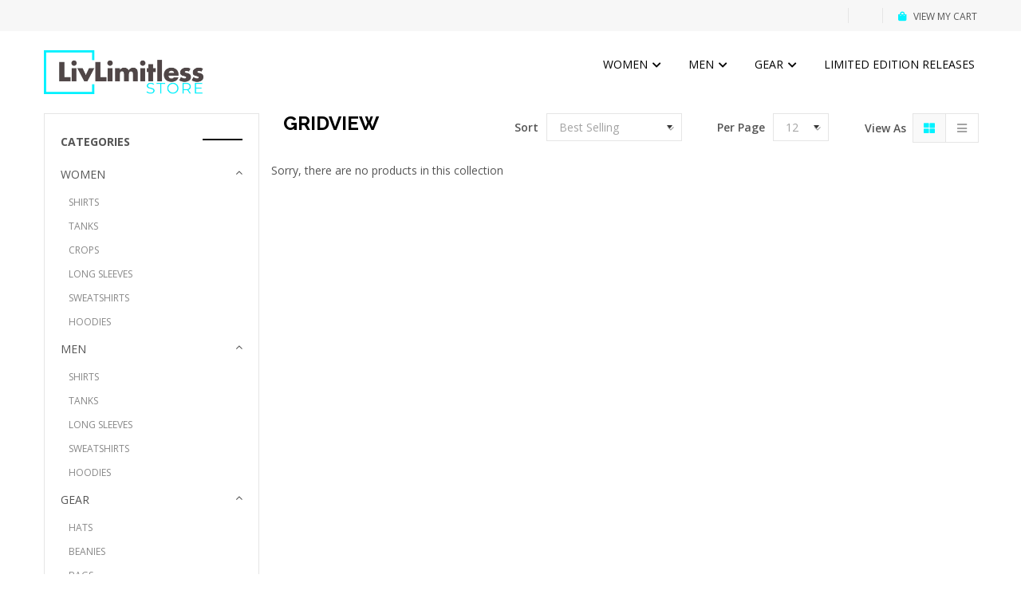

--- FILE ---
content_type: text/html; charset=utf-8
request_url: https://livlimitless.store/collections/g-socks
body_size: 17596
content:
<!DOCTYPE html>
<!--[if IE 8]><html class="no-js lt-ie9" lang="en"> <![endif]-->
<!--[if IE 9 ]><html class="ie9 no-js"> <![endif]-->
<!--[if (gt IE 9)|!(IE)]><!--> <html class="no-js"> <!--<![endif]-->
<head>

  <!-- Basic page needs ================================================== -->
  <meta charset="utf-8">
  <meta http-equiv="X-UA-Compatible" content="IE=edge">

  <!-- Title and description ================================================== -->
  <title>
    G - Socks &ndash; LivLimitless Fitness Studio
  </title>

  

  <!-- Helpers ================================================== -->
  <!-- /snippets/social-meta-tags.liquid -->



<link rel="shortcut icon" href="//livlimitless.store/cdn/shop/t/3/assets/favicon.png?v=118923458879921530431660257862" type="image/png" />

<link rel="apple-touch-icon-precomposed" href="//livlimitless.store/cdn/shop/t/3/assets/icon-for-mobile.png?v=118923458879921530431660257874" />
<link rel="apple-touch-icon-precomposed" sizes="57x57" href="//livlimitless.store/cdn/shop/t/3/assets/icon-for-mobile_57x57.png?v=118923458879921530431660257874" />
<link rel="apple-touch-icon-precomposed" sizes="60x60" href="//livlimitless.store/cdn/shop/t/3/assets/icon-for-mobile_60x60.png?v=118923458879921530431660257874" />
<link rel="apple-touch-icon-precomposed" sizes="72x72" href="//livlimitless.store/cdn/shop/t/3/assets/icon-for-mobile_72x72.png?v=118923458879921530431660257874" />
<link rel="apple-touch-icon-precomposed" sizes="76x76" href="//livlimitless.store/cdn/shop/t/3/assets/icon-for-mobile_76x76.png?v=118923458879921530431660257874" />
<link rel="apple-touch-icon-precomposed" sizes="114x114" href="//livlimitless.store/cdn/shop/t/3/assets/icon-for-mobile_114x114.png?v=118923458879921530431660257874" />
<link rel="apple-touch-icon-precomposed" sizes="120x120" href="//livlimitless.store/cdn/shop/t/3/assets/icon-for-mobile_120x120.png?v=118923458879921530431660257874" />
<link rel="apple-touch-icon-precomposed" sizes="144x144" href="//livlimitless.store/cdn/shop/t/3/assets/icon-for-mobile_144x144.png?v=118923458879921530431660257874" />
<link rel="apple-touch-icon-precomposed" sizes="152x152" href="//livlimitless.store/cdn/shop/t/3/assets/icon-for-mobile_152x152.png?v=118923458879921530431660257874" />



  <meta property="og:type" content="website">
  <meta property="og:title" content="G - Socks">
  
  <meta property="og:image" content="http://livlimitless.store/cdn/shop/t/3/assets/logo.png?v=55">
  <meta property="og:image:secure_url" content="https://livlimitless.store/cdn/shop/t/3/assets/logo.png?v=55">
  


  <meta property="og:url" content="https://livlimitless.store/collections/g-socks">
  <meta property="og:site_name" content="LivLimitless Fitness Studio">





<meta name="twitter:card" content="summary">


  <link rel="canonical" href="https://livlimitless.store/collections/g-socks">
  <meta name="viewport" content="width=device-width,initial-scale=1">
  <meta name="theme-color" content="#7fc9c4">
  <link rel="icon" href="//livlimitless.store/cdn/shop/t/3/assets/favicon.png?v=118923458879921530431660257862" type="image/png" sizes="16x16">

  <!-- font -->
  
  <link href="https://fonts.googleapis.com/css?family=Open+Sans:300,400,600,700" rel="stylesheet">
  <link href="https://fonts.googleapis.com/css?family=Lobster" rel="stylesheet">
  <link href="https://fonts.googleapis.com/css?family=Raleway:300,400,500,600,700" rel="stylesheet">
  <link href="https://fonts.googleapis.com/css?family=Poiret+One" rel="stylesheet">


  <!-- CSS ================================================== -->
  
  
  <link href="//livlimitless.store/cdn/shop/t/3/assets/timber_2.scss.css?v=127369158306628760551706561426" rel="stylesheet" type="text/css" media="all" />
  

  <link href="//livlimitless.store/cdn/shop/t/3/assets/fontawesome-all.min.css?v=152442650651215633371660257864" rel="stylesheet" type="text/css" media="all" />
  <link href="//livlimitless.store/cdn/shop/t/3/assets/font-awesome.min.css?v=113312282277748132781660257863" rel="stylesheet" type="text/css" media="all" />
  <link href="//livlimitless.store/cdn/shop/t/3/assets/font-linearicons.css?v=111134902936248566331660257864" rel="stylesheet" type="text/css" media="all" />
  <link href="//livlimitless.store/cdn/shop/t/3/assets/bootstrap.min.css?v=58317846754233540291660257842" rel="stylesheet" type="text/css" media="all" />
  <link href="//livlimitless.store/cdn/shop/t/3/assets/bootstrap-theme.min.css?v=393709714036680121660257842" rel="stylesheet" type="text/css" media="all" />
  <link href="//livlimitless.store/cdn/shop/t/3/assets/jquery.fancybox.css?v=89610375720255671161660257887" rel="stylesheet" type="text/css" media="all" />
  <link href="//livlimitless.store/cdn/shop/t/3/assets/jquery-ui.min.css?v=61104133471727331781660257881" rel="stylesheet" type="text/css" media="all" />
  <link href="//livlimitless.store/cdn/shop/t/3/assets/owl.carousel.min.css?v=132019918830536283821660257905" rel="stylesheet" type="text/css" media="all" />
  <link href="//livlimitless.store/cdn/shop/t/3/assets/owl.transitions.min.css?v=50189016190907167501660257908" rel="stylesheet" type="text/css" media="all" />
  <link href="//livlimitless.store/cdn/shop/t/3/assets/animate.min.css?v=182802221124871279841660257839" rel="stylesheet" type="text/css" media="all" />
  <link href="//livlimitless.store/cdn/shop/t/3/assets/hover.min.css?v=24094473378596728901660257871" rel="stylesheet" type="text/css" media="all" />
  <link href="//livlimitless.store/cdn/shop/t/3/assets/color.css?v=104969091126238972511660257936" rel="stylesheet" type="text/css" media="all" />
  <link href="//livlimitless.store/cdn/shop/t/3/assets/theme.css?v=29859142997688314711660257936" rel="stylesheet" type="text/css" media="all" />
  <link href="//livlimitless.store/cdn/shop/t/3/assets/responsive.css?v=127745444773152370001660257911" rel="stylesheet" type="text/css" media="all" />
  <!-- <link href="//livlimitless.store/cdn/shop/t/3/assets/rtl.css?v=52924394224347022091660257912" rel="stylesheet" type="text/css" media="all" /> -->
  
  <link href="//livlimitless.store/cdn/shop/t/3/assets/engo-customize.scss.css?v=101458136984903815581660257936" rel="stylesheet" type="text/css" media="all" />

  <!-- Header hook for plugins ================================================== -->
  <script>window.performance && window.performance.mark && window.performance.mark('shopify.content_for_header.start');</script><meta id="shopify-digital-wallet" name="shopify-digital-wallet" content="/61733699757/digital_wallets/dialog">
<meta name="shopify-checkout-api-token" content="96ba764854117d8bc84d75ea3dbd38ed">
<link rel="alternate" type="application/atom+xml" title="Feed" href="/collections/g-socks.atom" />
<link rel="alternate" type="application/json+oembed" href="https://livlimitless.store/collections/g-socks.oembed">
<script async="async" src="/checkouts/internal/preloads.js?locale=en-US"></script>
<link rel="preconnect" href="https://shop.app" crossorigin="anonymous">
<script async="async" src="https://shop.app/checkouts/internal/preloads.js?locale=en-US&shop_id=61733699757" crossorigin="anonymous"></script>
<script id="apple-pay-shop-capabilities" type="application/json">{"shopId":61733699757,"countryCode":"US","currencyCode":"USD","merchantCapabilities":["supports3DS"],"merchantId":"gid:\/\/shopify\/Shop\/61733699757","merchantName":"LivLimitless Fitness Studio","requiredBillingContactFields":["postalAddress","email"],"requiredShippingContactFields":["postalAddress","email"],"shippingType":"shipping","supportedNetworks":["visa","masterCard","amex","discover","elo","jcb"],"total":{"type":"pending","label":"LivLimitless Fitness Studio","amount":"1.00"},"shopifyPaymentsEnabled":true,"supportsSubscriptions":true}</script>
<script id="shopify-features" type="application/json">{"accessToken":"96ba764854117d8bc84d75ea3dbd38ed","betas":["rich-media-storefront-analytics"],"domain":"livlimitless.store","predictiveSearch":true,"shopId":61733699757,"locale":"en"}</script>
<script>var Shopify = Shopify || {};
Shopify.shop = "livlimitless-gym.myshopify.com";
Shopify.locale = "en";
Shopify.currency = {"active":"USD","rate":"1.0"};
Shopify.country = "US";
Shopify.theme = {"name":"Dsa v2 with Installments message","id":130691694765,"schema_name":"MolteStore","schema_version":"1.0.0","theme_store_id":null,"role":"main"};
Shopify.theme.handle = "null";
Shopify.theme.style = {"id":null,"handle":null};
Shopify.cdnHost = "livlimitless.store/cdn";
Shopify.routes = Shopify.routes || {};
Shopify.routes.root = "/";</script>
<script type="module">!function(o){(o.Shopify=o.Shopify||{}).modules=!0}(window);</script>
<script>!function(o){function n(){var o=[];function n(){o.push(Array.prototype.slice.apply(arguments))}return n.q=o,n}var t=o.Shopify=o.Shopify||{};t.loadFeatures=n(),t.autoloadFeatures=n()}(window);</script>
<script>
  window.ShopifyPay = window.ShopifyPay || {};
  window.ShopifyPay.apiHost = "shop.app\/pay";
  window.ShopifyPay.redirectState = null;
</script>
<script id="shop-js-analytics" type="application/json">{"pageType":"collection"}</script>
<script defer="defer" async type="module" src="//livlimitless.store/cdn/shopifycloud/shop-js/modules/v2/client.init-shop-cart-sync_C5BV16lS.en.esm.js"></script>
<script defer="defer" async type="module" src="//livlimitless.store/cdn/shopifycloud/shop-js/modules/v2/chunk.common_CygWptCX.esm.js"></script>
<script type="module">
  await import("//livlimitless.store/cdn/shopifycloud/shop-js/modules/v2/client.init-shop-cart-sync_C5BV16lS.en.esm.js");
await import("//livlimitless.store/cdn/shopifycloud/shop-js/modules/v2/chunk.common_CygWptCX.esm.js");

  window.Shopify.SignInWithShop?.initShopCartSync?.({"fedCMEnabled":true,"windoidEnabled":true});

</script>
<script>
  window.Shopify = window.Shopify || {};
  if (!window.Shopify.featureAssets) window.Shopify.featureAssets = {};
  window.Shopify.featureAssets['shop-js'] = {"shop-cart-sync":["modules/v2/client.shop-cart-sync_ZFArdW7E.en.esm.js","modules/v2/chunk.common_CygWptCX.esm.js"],"init-fed-cm":["modules/v2/client.init-fed-cm_CmiC4vf6.en.esm.js","modules/v2/chunk.common_CygWptCX.esm.js"],"shop-button":["modules/v2/client.shop-button_tlx5R9nI.en.esm.js","modules/v2/chunk.common_CygWptCX.esm.js"],"shop-cash-offers":["modules/v2/client.shop-cash-offers_DOA2yAJr.en.esm.js","modules/v2/chunk.common_CygWptCX.esm.js","modules/v2/chunk.modal_D71HUcav.esm.js"],"init-windoid":["modules/v2/client.init-windoid_sURxWdc1.en.esm.js","modules/v2/chunk.common_CygWptCX.esm.js"],"shop-toast-manager":["modules/v2/client.shop-toast-manager_ClPi3nE9.en.esm.js","modules/v2/chunk.common_CygWptCX.esm.js"],"init-shop-email-lookup-coordinator":["modules/v2/client.init-shop-email-lookup-coordinator_B8hsDcYM.en.esm.js","modules/v2/chunk.common_CygWptCX.esm.js"],"init-shop-cart-sync":["modules/v2/client.init-shop-cart-sync_C5BV16lS.en.esm.js","modules/v2/chunk.common_CygWptCX.esm.js"],"avatar":["modules/v2/client.avatar_BTnouDA3.en.esm.js"],"pay-button":["modules/v2/client.pay-button_FdsNuTd3.en.esm.js","modules/v2/chunk.common_CygWptCX.esm.js"],"init-customer-accounts":["modules/v2/client.init-customer-accounts_DxDtT_ad.en.esm.js","modules/v2/client.shop-login-button_C5VAVYt1.en.esm.js","modules/v2/chunk.common_CygWptCX.esm.js","modules/v2/chunk.modal_D71HUcav.esm.js"],"init-shop-for-new-customer-accounts":["modules/v2/client.init-shop-for-new-customer-accounts_ChsxoAhi.en.esm.js","modules/v2/client.shop-login-button_C5VAVYt1.en.esm.js","modules/v2/chunk.common_CygWptCX.esm.js","modules/v2/chunk.modal_D71HUcav.esm.js"],"shop-login-button":["modules/v2/client.shop-login-button_C5VAVYt1.en.esm.js","modules/v2/chunk.common_CygWptCX.esm.js","modules/v2/chunk.modal_D71HUcav.esm.js"],"init-customer-accounts-sign-up":["modules/v2/client.init-customer-accounts-sign-up_CPSyQ0Tj.en.esm.js","modules/v2/client.shop-login-button_C5VAVYt1.en.esm.js","modules/v2/chunk.common_CygWptCX.esm.js","modules/v2/chunk.modal_D71HUcav.esm.js"],"shop-follow-button":["modules/v2/client.shop-follow-button_Cva4Ekp9.en.esm.js","modules/v2/chunk.common_CygWptCX.esm.js","modules/v2/chunk.modal_D71HUcav.esm.js"],"checkout-modal":["modules/v2/client.checkout-modal_BPM8l0SH.en.esm.js","modules/v2/chunk.common_CygWptCX.esm.js","modules/v2/chunk.modal_D71HUcav.esm.js"],"lead-capture":["modules/v2/client.lead-capture_Bi8yE_yS.en.esm.js","modules/v2/chunk.common_CygWptCX.esm.js","modules/v2/chunk.modal_D71HUcav.esm.js"],"shop-login":["modules/v2/client.shop-login_D6lNrXab.en.esm.js","modules/v2/chunk.common_CygWptCX.esm.js","modules/v2/chunk.modal_D71HUcav.esm.js"],"payment-terms":["modules/v2/client.payment-terms_CZxnsJam.en.esm.js","modules/v2/chunk.common_CygWptCX.esm.js","modules/v2/chunk.modal_D71HUcav.esm.js"]};
</script>
<script>(function() {
  var isLoaded = false;
  function asyncLoad() {
    if (isLoaded) return;
    isLoaded = true;
    var urls = ["\/\/cdn.shopify.com\/proxy\/b8f3614b57a741824fcf6b26217d3c5061bf05befbad1844052fe90d84a9467b\/static.cdn.printful.com\/static\/js\/external\/shopify-product-customizer.js?v=0.28\u0026shop=livlimitless-gym.myshopify.com\u0026sp-cache-control=cHVibGljLCBtYXgtYWdlPTkwMA"];
    for (var i = 0; i < urls.length; i++) {
      var s = document.createElement('script');
      s.type = 'text/javascript';
      s.async = true;
      s.src = urls[i];
      var x = document.getElementsByTagName('script')[0];
      x.parentNode.insertBefore(s, x);
    }
  };
  if(window.attachEvent) {
    window.attachEvent('onload', asyncLoad);
  } else {
    window.addEventListener('load', asyncLoad, false);
  }
})();</script>
<script id="__st">var __st={"a":61733699757,"offset":-21600,"reqid":"86c9c51e-fd62-4ba7-8f1c-0ea95cbc7892-1768656131","pageurl":"livlimitless.store\/collections\/g-socks","u":"86aefb2c437f","p":"collection","rtyp":"collection","rid":286592794797};</script>
<script>window.ShopifyPaypalV4VisibilityTracking = true;</script>
<script id="captcha-bootstrap">!function(){'use strict';const t='contact',e='account',n='new_comment',o=[[t,t],['blogs',n],['comments',n],[t,'customer']],c=[[e,'customer_login'],[e,'guest_login'],[e,'recover_customer_password'],[e,'create_customer']],r=t=>t.map((([t,e])=>`form[action*='/${t}']:not([data-nocaptcha='true']) input[name='form_type'][value='${e}']`)).join(','),a=t=>()=>t?[...document.querySelectorAll(t)].map((t=>t.form)):[];function s(){const t=[...o],e=r(t);return a(e)}const i='password',u='form_key',d=['recaptcha-v3-token','g-recaptcha-response','h-captcha-response',i],f=()=>{try{return window.sessionStorage}catch{return}},m='__shopify_v',_=t=>t.elements[u];function p(t,e,n=!1){try{const o=window.sessionStorage,c=JSON.parse(o.getItem(e)),{data:r}=function(t){const{data:e,action:n}=t;return t[m]||n?{data:e,action:n}:{data:t,action:n}}(c);for(const[e,n]of Object.entries(r))t.elements[e]&&(t.elements[e].value=n);n&&o.removeItem(e)}catch(o){console.error('form repopulation failed',{error:o})}}const l='form_type',E='cptcha';function T(t){t.dataset[E]=!0}const w=window,h=w.document,L='Shopify',v='ce_forms',y='captcha';let A=!1;((t,e)=>{const n=(g='f06e6c50-85a8-45c8-87d0-21a2b65856fe',I='https://cdn.shopify.com/shopifycloud/storefront-forms-hcaptcha/ce_storefront_forms_captcha_hcaptcha.v1.5.2.iife.js',D={infoText:'Protected by hCaptcha',privacyText:'Privacy',termsText:'Terms'},(t,e,n)=>{const o=w[L][v],c=o.bindForm;if(c)return c(t,g,e,D).then(n);var r;o.q.push([[t,g,e,D],n]),r=I,A||(h.body.append(Object.assign(h.createElement('script'),{id:'captcha-provider',async:!0,src:r})),A=!0)});var g,I,D;w[L]=w[L]||{},w[L][v]=w[L][v]||{},w[L][v].q=[],w[L][y]=w[L][y]||{},w[L][y].protect=function(t,e){n(t,void 0,e),T(t)},Object.freeze(w[L][y]),function(t,e,n,w,h,L){const[v,y,A,g]=function(t,e,n){const i=e?o:[],u=t?c:[],d=[...i,...u],f=r(d),m=r(i),_=r(d.filter((([t,e])=>n.includes(e))));return[a(f),a(m),a(_),s()]}(w,h,L),I=t=>{const e=t.target;return e instanceof HTMLFormElement?e:e&&e.form},D=t=>v().includes(t);t.addEventListener('submit',(t=>{const e=I(t);if(!e)return;const n=D(e)&&!e.dataset.hcaptchaBound&&!e.dataset.recaptchaBound,o=_(e),c=g().includes(e)&&(!o||!o.value);(n||c)&&t.preventDefault(),c&&!n&&(function(t){try{if(!f())return;!function(t){const e=f();if(!e)return;const n=_(t);if(!n)return;const o=n.value;o&&e.removeItem(o)}(t);const e=Array.from(Array(32),(()=>Math.random().toString(36)[2])).join('');!function(t,e){_(t)||t.append(Object.assign(document.createElement('input'),{type:'hidden',name:u})),t.elements[u].value=e}(t,e),function(t,e){const n=f();if(!n)return;const o=[...t.querySelectorAll(`input[type='${i}']`)].map((({name:t})=>t)),c=[...d,...o],r={};for(const[a,s]of new FormData(t).entries())c.includes(a)||(r[a]=s);n.setItem(e,JSON.stringify({[m]:1,action:t.action,data:r}))}(t,e)}catch(e){console.error('failed to persist form',e)}}(e),e.submit())}));const S=(t,e)=>{t&&!t.dataset[E]&&(n(t,e.some((e=>e===t))),T(t))};for(const o of['focusin','change'])t.addEventListener(o,(t=>{const e=I(t);D(e)&&S(e,y())}));const B=e.get('form_key'),M=e.get(l),P=B&&M;t.addEventListener('DOMContentLoaded',(()=>{const t=y();if(P)for(const e of t)e.elements[l].value===M&&p(e,B);[...new Set([...A(),...v().filter((t=>'true'===t.dataset.shopifyCaptcha))])].forEach((e=>S(e,t)))}))}(h,new URLSearchParams(w.location.search),n,t,e,['guest_login'])})(!0,!0)}();</script>
<script integrity="sha256-4kQ18oKyAcykRKYeNunJcIwy7WH5gtpwJnB7kiuLZ1E=" data-source-attribution="shopify.loadfeatures" defer="defer" src="//livlimitless.store/cdn/shopifycloud/storefront/assets/storefront/load_feature-a0a9edcb.js" crossorigin="anonymous"></script>
<script crossorigin="anonymous" defer="defer" src="//livlimitless.store/cdn/shopifycloud/storefront/assets/shopify_pay/storefront-65b4c6d7.js?v=20250812"></script>
<script data-source-attribution="shopify.dynamic_checkout.dynamic.init">var Shopify=Shopify||{};Shopify.PaymentButton=Shopify.PaymentButton||{isStorefrontPortableWallets:!0,init:function(){window.Shopify.PaymentButton.init=function(){};var t=document.createElement("script");t.src="https://livlimitless.store/cdn/shopifycloud/portable-wallets/latest/portable-wallets.en.js",t.type="module",document.head.appendChild(t)}};
</script>
<script data-source-attribution="shopify.dynamic_checkout.buyer_consent">
  function portableWalletsHideBuyerConsent(e){var t=document.getElementById("shopify-buyer-consent"),n=document.getElementById("shopify-subscription-policy-button");t&&n&&(t.classList.add("hidden"),t.setAttribute("aria-hidden","true"),n.removeEventListener("click",e))}function portableWalletsShowBuyerConsent(e){var t=document.getElementById("shopify-buyer-consent"),n=document.getElementById("shopify-subscription-policy-button");t&&n&&(t.classList.remove("hidden"),t.removeAttribute("aria-hidden"),n.addEventListener("click",e))}window.Shopify?.PaymentButton&&(window.Shopify.PaymentButton.hideBuyerConsent=portableWalletsHideBuyerConsent,window.Shopify.PaymentButton.showBuyerConsent=portableWalletsShowBuyerConsent);
</script>
<script data-source-attribution="shopify.dynamic_checkout.cart.bootstrap">document.addEventListener("DOMContentLoaded",(function(){function t(){return document.querySelector("shopify-accelerated-checkout-cart, shopify-accelerated-checkout")}if(t())Shopify.PaymentButton.init();else{new MutationObserver((function(e,n){t()&&(Shopify.PaymentButton.init(),n.disconnect())})).observe(document.body,{childList:!0,subtree:!0})}}));
</script>
<link id="shopify-accelerated-checkout-styles" rel="stylesheet" media="screen" href="https://livlimitless.store/cdn/shopifycloud/portable-wallets/latest/accelerated-checkout-backwards-compat.css" crossorigin="anonymous">
<style id="shopify-accelerated-checkout-cart">
        #shopify-buyer-consent {
  margin-top: 1em;
  display: inline-block;
  width: 100%;
}

#shopify-buyer-consent.hidden {
  display: none;
}

#shopify-subscription-policy-button {
  background: none;
  border: none;
  padding: 0;
  text-decoration: underline;
  font-size: inherit;
  cursor: pointer;
}

#shopify-subscription-policy-button::before {
  box-shadow: none;
}

      </style>

<script>window.performance && window.performance.mark && window.performance.mark('shopify.content_for_header.end');</script>
  <!-- /snippets/oldIE-js.liquid -->


<!--[if lt IE 9]>
<script src="//cdnjs.cloudflare.com/ajax/libs/html5shiv/3.7.2/html5shiv.min.js" type="text/javascript"></script>
<script src="//livlimitless.store/cdn/shop/t/3/assets/respond.min.js?v=55" type="text/javascript"></script>
<link href="//livlimitless.store/cdn/shop/t/3/assets/respond-proxy.html" id="respond-proxy" rel="respond-proxy" />
<link href="//livlimitless.store/search?q=62cdca78843f1248df6519a4fa2fc603" id="respond-redirect" rel="respond-redirect" />
<script src="//livlimitless.store/search?q=62cdca78843f1248df6519a4fa2fc603" type="text/javascript"></script>
<![endif]-->



  <script src="//ajax.googleapis.com/ajax/libs/jquery/1.11.0/jquery.min.js" type="text/javascript"></script>
  <script src="//livlimitless.store/cdn/shopifycloud/storefront/assets/themes_support/api.jquery-7ab1a3a4.js" type="text/javascript"></script>
  <script src="//livlimitless.store/cdn/shop/t/3/assets/modernizr-2.8.3.min.js?v=174727525422211915231660257900" type="text/javascript"></script>
  <script src="//livlimitless.store/cdn/shopifycloud/storefront/assets/themes_support/option_selection-b017cd28.js" type="text/javascript"></script>


  <script>
    window.ajax_cart = true;
    window.money_format = '${{amount}} USD';
    window.shop_currency = 'USD';
    window.show_multiple_currencies = true;
    window.loading_url = "//livlimitless.store/cdn/shop/t/3/assets/loader.gif?v=9076874988191347041660257896";
    window.use_color_swatch = true;
    window.product_image_resize = true;
    window.enable_sidebar_multiple_choice = true;

    window.file_url = "//livlimitless.store/cdn/shop/files/?v=55";
    window.asset_url = "";
    window.images_size = {
      is_crop: true,
      ratio_width : 1,
      ratio_height : 1,
    };
    window.inventory_text = {
      in_stock: "In Stock",
      many_in_stock: "Translation missing: en.products.product.many_in_stock",
      out_of_stock: "Out Of Stock",
      add_to_cart: "Add to Cart",
      sold_out: "Sold Out",
      unavailable: "Unavailable"
    };

    window.sidebar_toggle = {
      show_sidebar_toggle: "Translation missing: en.general.sidebar_toggle.show_sidebar_toggle",
      hide_sidebar_toggle: "Translation missing: en.general.sidebar_toggle.hide_sidebar_toggle"
    };

  </script>

  
  

  <!-- /snippets/social-meta-tags.liquid -->



<link rel="shortcut icon" href="//livlimitless.store/cdn/shop/t/3/assets/favicon.png?v=118923458879921530431660257862" type="image/png" />

<link rel="apple-touch-icon-precomposed" href="//livlimitless.store/cdn/shop/t/3/assets/icon-for-mobile.png?v=118923458879921530431660257874" />
<link rel="apple-touch-icon-precomposed" sizes="57x57" href="//livlimitless.store/cdn/shop/t/3/assets/icon-for-mobile_57x57.png?v=118923458879921530431660257874" />
<link rel="apple-touch-icon-precomposed" sizes="60x60" href="//livlimitless.store/cdn/shop/t/3/assets/icon-for-mobile_60x60.png?v=118923458879921530431660257874" />
<link rel="apple-touch-icon-precomposed" sizes="72x72" href="//livlimitless.store/cdn/shop/t/3/assets/icon-for-mobile_72x72.png?v=118923458879921530431660257874" />
<link rel="apple-touch-icon-precomposed" sizes="76x76" href="//livlimitless.store/cdn/shop/t/3/assets/icon-for-mobile_76x76.png?v=118923458879921530431660257874" />
<link rel="apple-touch-icon-precomposed" sizes="114x114" href="//livlimitless.store/cdn/shop/t/3/assets/icon-for-mobile_114x114.png?v=118923458879921530431660257874" />
<link rel="apple-touch-icon-precomposed" sizes="120x120" href="//livlimitless.store/cdn/shop/t/3/assets/icon-for-mobile_120x120.png?v=118923458879921530431660257874" />
<link rel="apple-touch-icon-precomposed" sizes="144x144" href="//livlimitless.store/cdn/shop/t/3/assets/icon-for-mobile_144x144.png?v=118923458879921530431660257874" />
<link rel="apple-touch-icon-precomposed" sizes="152x152" href="//livlimitless.store/cdn/shop/t/3/assets/icon-for-mobile_152x152.png?v=118923458879921530431660257874" />



  <meta property="og:type" content="website">
  <meta property="og:title" content="G - Socks">
  
  <meta property="og:image" content="http://livlimitless.store/cdn/shop/t/3/assets/logo.png?v=55">
  <meta property="og:image:secure_url" content="https://livlimitless.store/cdn/shop/t/3/assets/logo.png?v=55">
  


  <meta property="og:url" content="https://livlimitless.store/collections/g-socks">
  <meta property="og:site_name" content="LivLimitless Fitness Studio">





<meta name="twitter:card" content="summary">



<link href="https://monorail-edge.shopifysvc.com" rel="dns-prefetch">
<script>(function(){if ("sendBeacon" in navigator && "performance" in window) {try {var session_token_from_headers = performance.getEntriesByType('navigation')[0].serverTiming.find(x => x.name == '_s').description;} catch {var session_token_from_headers = undefined;}var session_cookie_matches = document.cookie.match(/_shopify_s=([^;]*)/);var session_token_from_cookie = session_cookie_matches && session_cookie_matches.length === 2 ? session_cookie_matches[1] : "";var session_token = session_token_from_headers || session_token_from_cookie || "";function handle_abandonment_event(e) {var entries = performance.getEntries().filter(function(entry) {return /monorail-edge.shopifysvc.com/.test(entry.name);});if (!window.abandonment_tracked && entries.length === 0) {window.abandonment_tracked = true;var currentMs = Date.now();var navigation_start = performance.timing.navigationStart;var payload = {shop_id: 61733699757,url: window.location.href,navigation_start,duration: currentMs - navigation_start,session_token,page_type: "collection"};window.navigator.sendBeacon("https://monorail-edge.shopifysvc.com/v1/produce", JSON.stringify({schema_id: "online_store_buyer_site_abandonment/1.1",payload: payload,metadata: {event_created_at_ms: currentMs,event_sent_at_ms: currentMs}}));}}window.addEventListener('pagehide', handle_abandonment_event);}}());</script>
<script id="web-pixels-manager-setup">(function e(e,d,r,n,o){if(void 0===o&&(o={}),!Boolean(null===(a=null===(i=window.Shopify)||void 0===i?void 0:i.analytics)||void 0===a?void 0:a.replayQueue)){var i,a;window.Shopify=window.Shopify||{};var t=window.Shopify;t.analytics=t.analytics||{};var s=t.analytics;s.replayQueue=[],s.publish=function(e,d,r){return s.replayQueue.push([e,d,r]),!0};try{self.performance.mark("wpm:start")}catch(e){}var l=function(){var e={modern:/Edge?\/(1{2}[4-9]|1[2-9]\d|[2-9]\d{2}|\d{4,})\.\d+(\.\d+|)|Firefox\/(1{2}[4-9]|1[2-9]\d|[2-9]\d{2}|\d{4,})\.\d+(\.\d+|)|Chrom(ium|e)\/(9{2}|\d{3,})\.\d+(\.\d+|)|(Maci|X1{2}).+ Version\/(15\.\d+|(1[6-9]|[2-9]\d|\d{3,})\.\d+)([,.]\d+|)( \(\w+\)|)( Mobile\/\w+|) Safari\/|Chrome.+OPR\/(9{2}|\d{3,})\.\d+\.\d+|(CPU[ +]OS|iPhone[ +]OS|CPU[ +]iPhone|CPU IPhone OS|CPU iPad OS)[ +]+(15[._]\d+|(1[6-9]|[2-9]\d|\d{3,})[._]\d+)([._]\d+|)|Android:?[ /-](13[3-9]|1[4-9]\d|[2-9]\d{2}|\d{4,})(\.\d+|)(\.\d+|)|Android.+Firefox\/(13[5-9]|1[4-9]\d|[2-9]\d{2}|\d{4,})\.\d+(\.\d+|)|Android.+Chrom(ium|e)\/(13[3-9]|1[4-9]\d|[2-9]\d{2}|\d{4,})\.\d+(\.\d+|)|SamsungBrowser\/([2-9]\d|\d{3,})\.\d+/,legacy:/Edge?\/(1[6-9]|[2-9]\d|\d{3,})\.\d+(\.\d+|)|Firefox\/(5[4-9]|[6-9]\d|\d{3,})\.\d+(\.\d+|)|Chrom(ium|e)\/(5[1-9]|[6-9]\d|\d{3,})\.\d+(\.\d+|)([\d.]+$|.*Safari\/(?![\d.]+ Edge\/[\d.]+$))|(Maci|X1{2}).+ Version\/(10\.\d+|(1[1-9]|[2-9]\d|\d{3,})\.\d+)([,.]\d+|)( \(\w+\)|)( Mobile\/\w+|) Safari\/|Chrome.+OPR\/(3[89]|[4-9]\d|\d{3,})\.\d+\.\d+|(CPU[ +]OS|iPhone[ +]OS|CPU[ +]iPhone|CPU IPhone OS|CPU iPad OS)[ +]+(10[._]\d+|(1[1-9]|[2-9]\d|\d{3,})[._]\d+)([._]\d+|)|Android:?[ /-](13[3-9]|1[4-9]\d|[2-9]\d{2}|\d{4,})(\.\d+|)(\.\d+|)|Mobile Safari.+OPR\/([89]\d|\d{3,})\.\d+\.\d+|Android.+Firefox\/(13[5-9]|1[4-9]\d|[2-9]\d{2}|\d{4,})\.\d+(\.\d+|)|Android.+Chrom(ium|e)\/(13[3-9]|1[4-9]\d|[2-9]\d{2}|\d{4,})\.\d+(\.\d+|)|Android.+(UC? ?Browser|UCWEB|U3)[ /]?(15\.([5-9]|\d{2,})|(1[6-9]|[2-9]\d|\d{3,})\.\d+)\.\d+|SamsungBrowser\/(5\.\d+|([6-9]|\d{2,})\.\d+)|Android.+MQ{2}Browser\/(14(\.(9|\d{2,})|)|(1[5-9]|[2-9]\d|\d{3,})(\.\d+|))(\.\d+|)|K[Aa][Ii]OS\/(3\.\d+|([4-9]|\d{2,})\.\d+)(\.\d+|)/},d=e.modern,r=e.legacy,n=navigator.userAgent;return n.match(d)?"modern":n.match(r)?"legacy":"unknown"}(),u="modern"===l?"modern":"legacy",c=(null!=n?n:{modern:"",legacy:""})[u],f=function(e){return[e.baseUrl,"/wpm","/b",e.hashVersion,"modern"===e.buildTarget?"m":"l",".js"].join("")}({baseUrl:d,hashVersion:r,buildTarget:u}),m=function(e){var d=e.version,r=e.bundleTarget,n=e.surface,o=e.pageUrl,i=e.monorailEndpoint;return{emit:function(e){var a=e.status,t=e.errorMsg,s=(new Date).getTime(),l=JSON.stringify({metadata:{event_sent_at_ms:s},events:[{schema_id:"web_pixels_manager_load/3.1",payload:{version:d,bundle_target:r,page_url:o,status:a,surface:n,error_msg:t},metadata:{event_created_at_ms:s}}]});if(!i)return console&&console.warn&&console.warn("[Web Pixels Manager] No Monorail endpoint provided, skipping logging."),!1;try{return self.navigator.sendBeacon.bind(self.navigator)(i,l)}catch(e){}var u=new XMLHttpRequest;try{return u.open("POST",i,!0),u.setRequestHeader("Content-Type","text/plain"),u.send(l),!0}catch(e){return console&&console.warn&&console.warn("[Web Pixels Manager] Got an unhandled error while logging to Monorail."),!1}}}}({version:r,bundleTarget:l,surface:e.surface,pageUrl:self.location.href,monorailEndpoint:e.monorailEndpoint});try{o.browserTarget=l,function(e){var d=e.src,r=e.async,n=void 0===r||r,o=e.onload,i=e.onerror,a=e.sri,t=e.scriptDataAttributes,s=void 0===t?{}:t,l=document.createElement("script"),u=document.querySelector("head"),c=document.querySelector("body");if(l.async=n,l.src=d,a&&(l.integrity=a,l.crossOrigin="anonymous"),s)for(var f in s)if(Object.prototype.hasOwnProperty.call(s,f))try{l.dataset[f]=s[f]}catch(e){}if(o&&l.addEventListener("load",o),i&&l.addEventListener("error",i),u)u.appendChild(l);else{if(!c)throw new Error("Did not find a head or body element to append the script");c.appendChild(l)}}({src:f,async:!0,onload:function(){if(!function(){var e,d;return Boolean(null===(d=null===(e=window.Shopify)||void 0===e?void 0:e.analytics)||void 0===d?void 0:d.initialized)}()){var d=window.webPixelsManager.init(e)||void 0;if(d){var r=window.Shopify.analytics;r.replayQueue.forEach((function(e){var r=e[0],n=e[1],o=e[2];d.publishCustomEvent(r,n,o)})),r.replayQueue=[],r.publish=d.publishCustomEvent,r.visitor=d.visitor,r.initialized=!0}}},onerror:function(){return m.emit({status:"failed",errorMsg:"".concat(f," has failed to load")})},sri:function(e){var d=/^sha384-[A-Za-z0-9+/=]+$/;return"string"==typeof e&&d.test(e)}(c)?c:"",scriptDataAttributes:o}),m.emit({status:"loading"})}catch(e){m.emit({status:"failed",errorMsg:(null==e?void 0:e.message)||"Unknown error"})}}})({shopId: 61733699757,storefrontBaseUrl: "https://livlimitless.store",extensionsBaseUrl: "https://extensions.shopifycdn.com/cdn/shopifycloud/web-pixels-manager",monorailEndpoint: "https://monorail-edge.shopifysvc.com/unstable/produce_batch",surface: "storefront-renderer",enabledBetaFlags: ["2dca8a86"],webPixelsConfigList: [{"id":"1156415661","configuration":"{\"storeIdentity\":\"livlimitless-gym.myshopify.com\",\"baseURL\":\"https:\\\/\\\/api.printful.com\\\/shopify-pixels\"}","eventPayloadVersion":"v1","runtimeContext":"STRICT","scriptVersion":"74f275712857ab41bea9d998dcb2f9da","type":"APP","apiClientId":156624,"privacyPurposes":["ANALYTICS","MARKETING","SALE_OF_DATA"],"dataSharingAdjustments":{"protectedCustomerApprovalScopes":["read_customer_address","read_customer_email","read_customer_name","read_customer_personal_data","read_customer_phone"]}},{"id":"shopify-app-pixel","configuration":"{}","eventPayloadVersion":"v1","runtimeContext":"STRICT","scriptVersion":"0450","apiClientId":"shopify-pixel","type":"APP","privacyPurposes":["ANALYTICS","MARKETING"]},{"id":"shopify-custom-pixel","eventPayloadVersion":"v1","runtimeContext":"LAX","scriptVersion":"0450","apiClientId":"shopify-pixel","type":"CUSTOM","privacyPurposes":["ANALYTICS","MARKETING"]}],isMerchantRequest: false,initData: {"shop":{"name":"LivLimitless Fitness Studio","paymentSettings":{"currencyCode":"USD"},"myshopifyDomain":"livlimitless-gym.myshopify.com","countryCode":"US","storefrontUrl":"https:\/\/livlimitless.store"},"customer":null,"cart":null,"checkout":null,"productVariants":[],"purchasingCompany":null},},"https://livlimitless.store/cdn","fcfee988w5aeb613cpc8e4bc33m6693e112",{"modern":"","legacy":""},{"shopId":"61733699757","storefrontBaseUrl":"https:\/\/livlimitless.store","extensionBaseUrl":"https:\/\/extensions.shopifycdn.com\/cdn\/shopifycloud\/web-pixels-manager","surface":"storefront-renderer","enabledBetaFlags":"[\"2dca8a86\"]","isMerchantRequest":"false","hashVersion":"fcfee988w5aeb613cpc8e4bc33m6693e112","publish":"custom","events":"[[\"page_viewed\",{}],[\"collection_viewed\",{\"collection\":{\"id\":\"286592794797\",\"title\":\"G - Socks\",\"productVariants\":[]}}]]"});</script><script>
  window.ShopifyAnalytics = window.ShopifyAnalytics || {};
  window.ShopifyAnalytics.meta = window.ShopifyAnalytics.meta || {};
  window.ShopifyAnalytics.meta.currency = 'USD';
  var meta = {"products":[],"page":{"pageType":"collection","resourceType":"collection","resourceId":286592794797,"requestId":"86c9c51e-fd62-4ba7-8f1c-0ea95cbc7892-1768656131"}};
  for (var attr in meta) {
    window.ShopifyAnalytics.meta[attr] = meta[attr];
  }
</script>
<script class="analytics">
  (function () {
    var customDocumentWrite = function(content) {
      var jquery = null;

      if (window.jQuery) {
        jquery = window.jQuery;
      } else if (window.Checkout && window.Checkout.$) {
        jquery = window.Checkout.$;
      }

      if (jquery) {
        jquery('body').append(content);
      }
    };

    var hasLoggedConversion = function(token) {
      if (token) {
        return document.cookie.indexOf('loggedConversion=' + token) !== -1;
      }
      return false;
    }

    var setCookieIfConversion = function(token) {
      if (token) {
        var twoMonthsFromNow = new Date(Date.now());
        twoMonthsFromNow.setMonth(twoMonthsFromNow.getMonth() + 2);

        document.cookie = 'loggedConversion=' + token + '; expires=' + twoMonthsFromNow;
      }
    }

    var trekkie = window.ShopifyAnalytics.lib = window.trekkie = window.trekkie || [];
    if (trekkie.integrations) {
      return;
    }
    trekkie.methods = [
      'identify',
      'page',
      'ready',
      'track',
      'trackForm',
      'trackLink'
    ];
    trekkie.factory = function(method) {
      return function() {
        var args = Array.prototype.slice.call(arguments);
        args.unshift(method);
        trekkie.push(args);
        return trekkie;
      };
    };
    for (var i = 0; i < trekkie.methods.length; i++) {
      var key = trekkie.methods[i];
      trekkie[key] = trekkie.factory(key);
    }
    trekkie.load = function(config) {
      trekkie.config = config || {};
      trekkie.config.initialDocumentCookie = document.cookie;
      var first = document.getElementsByTagName('script')[0];
      var script = document.createElement('script');
      script.type = 'text/javascript';
      script.onerror = function(e) {
        var scriptFallback = document.createElement('script');
        scriptFallback.type = 'text/javascript';
        scriptFallback.onerror = function(error) {
                var Monorail = {
      produce: function produce(monorailDomain, schemaId, payload) {
        var currentMs = new Date().getTime();
        var event = {
          schema_id: schemaId,
          payload: payload,
          metadata: {
            event_created_at_ms: currentMs,
            event_sent_at_ms: currentMs
          }
        };
        return Monorail.sendRequest("https://" + monorailDomain + "/v1/produce", JSON.stringify(event));
      },
      sendRequest: function sendRequest(endpointUrl, payload) {
        // Try the sendBeacon API
        if (window && window.navigator && typeof window.navigator.sendBeacon === 'function' && typeof window.Blob === 'function' && !Monorail.isIos12()) {
          var blobData = new window.Blob([payload], {
            type: 'text/plain'
          });

          if (window.navigator.sendBeacon(endpointUrl, blobData)) {
            return true;
          } // sendBeacon was not successful

        } // XHR beacon

        var xhr = new XMLHttpRequest();

        try {
          xhr.open('POST', endpointUrl);
          xhr.setRequestHeader('Content-Type', 'text/plain');
          xhr.send(payload);
        } catch (e) {
          console.log(e);
        }

        return false;
      },
      isIos12: function isIos12() {
        return window.navigator.userAgent.lastIndexOf('iPhone; CPU iPhone OS 12_') !== -1 || window.navigator.userAgent.lastIndexOf('iPad; CPU OS 12_') !== -1;
      }
    };
    Monorail.produce('monorail-edge.shopifysvc.com',
      'trekkie_storefront_load_errors/1.1',
      {shop_id: 61733699757,
      theme_id: 130691694765,
      app_name: "storefront",
      context_url: window.location.href,
      source_url: "//livlimitless.store/cdn/s/trekkie.storefront.cd680fe47e6c39ca5d5df5f0a32d569bc48c0f27.min.js"});

        };
        scriptFallback.async = true;
        scriptFallback.src = '//livlimitless.store/cdn/s/trekkie.storefront.cd680fe47e6c39ca5d5df5f0a32d569bc48c0f27.min.js';
        first.parentNode.insertBefore(scriptFallback, first);
      };
      script.async = true;
      script.src = '//livlimitless.store/cdn/s/trekkie.storefront.cd680fe47e6c39ca5d5df5f0a32d569bc48c0f27.min.js';
      first.parentNode.insertBefore(script, first);
    };
    trekkie.load(
      {"Trekkie":{"appName":"storefront","development":false,"defaultAttributes":{"shopId":61733699757,"isMerchantRequest":null,"themeId":130691694765,"themeCityHash":"7084978191293098009","contentLanguage":"en","currency":"USD","eventMetadataId":"09148062-34d0-451a-991f-4016ade94088"},"isServerSideCookieWritingEnabled":true,"monorailRegion":"shop_domain","enabledBetaFlags":["65f19447"]},"Session Attribution":{},"S2S":{"facebookCapiEnabled":false,"source":"trekkie-storefront-renderer","apiClientId":580111}}
    );

    var loaded = false;
    trekkie.ready(function() {
      if (loaded) return;
      loaded = true;

      window.ShopifyAnalytics.lib = window.trekkie;

      var originalDocumentWrite = document.write;
      document.write = customDocumentWrite;
      try { window.ShopifyAnalytics.merchantGoogleAnalytics.call(this); } catch(error) {};
      document.write = originalDocumentWrite;

      window.ShopifyAnalytics.lib.page(null,{"pageType":"collection","resourceType":"collection","resourceId":286592794797,"requestId":"86c9c51e-fd62-4ba7-8f1c-0ea95cbc7892-1768656131","shopifyEmitted":true});

      var match = window.location.pathname.match(/checkouts\/(.+)\/(thank_you|post_purchase)/)
      var token = match? match[1]: undefined;
      if (!hasLoggedConversion(token)) {
        setCookieIfConversion(token);
        window.ShopifyAnalytics.lib.track("Viewed Product Category",{"currency":"USD","category":"Collection: g-socks","collectionName":"g-socks","collectionId":286592794797,"nonInteraction":true},undefined,undefined,{"shopifyEmitted":true});
      }
    });


        var eventsListenerScript = document.createElement('script');
        eventsListenerScript.async = true;
        eventsListenerScript.src = "//livlimitless.store/cdn/shopifycloud/storefront/assets/shop_events_listener-3da45d37.js";
        document.getElementsByTagName('head')[0].appendChild(eventsListenerScript);

})();</script>
<script
  defer
  src="https://livlimitless.store/cdn/shopifycloud/perf-kit/shopify-perf-kit-3.0.4.min.js"
  data-application="storefront-renderer"
  data-shop-id="61733699757"
  data-render-region="gcp-us-central1"
  data-page-type="collection"
  data-theme-instance-id="130691694765"
  data-theme-name="MolteStore"
  data-theme-version="1.0.0"
  data-monorail-region="shop_domain"
  data-resource-timing-sampling-rate="10"
  data-shs="true"
  data-shs-beacon="true"
  data-shs-export-with-fetch="true"
  data-shs-logs-sample-rate="1"
  data-shs-beacon-endpoint="https://livlimitless.store/api/collect"
></script>
</head>

<body >
  <div >
  <div >
    
  <div id="shopify-section-header" class="shopify-section index-section"><!-- /sections/header.liquid -->


  
  <header id="header">
  <div class="header">
    
    
    <div class="sub-header">
      <div class="container">
        <div class="row">
          <div class="col-md-6 col-sm-6">
            <div class="call-us">
              <span class="text-uppercase title12"><i class=""></i></span>
            </div>
          </div>
          <div class="col-md-6 col-sm-6">
            <ul class="list-inline-block pull-right box-search-cart">
              <li>
                <div class="search-box">
                  <a href="/search" class="text-uppercase title12 link-hover"><i class=""></i></a>
                  <form class="search-form clearfix" action="/search">
                    <input type="hidden" name="type" value="product">
                    <input type="text" placeholder="Search" name="q" value=""/>
                    <div class="submit bg-color text-center">
                      <input type="submit" value="">
                    </div>	
                  </form>
                </div>
              </li>
              <li>
                <a href="/account" class="text-uppercase title12 link-hover"><i class=""></i> </a>
              </li>
              <li>
                <div class="mini-cart-box aside-box style-mini-cart">
                  <div class="mini-cart-link">
                    <a class="link-hover text-uppercase title12 mini-cart-icon" href="#"><i class="fas fa-shopping-bag"></i>View My Cart</a>
                  </div>
                  <div class="mini-cart-content text-left enj-minicart-ajax">
  
  <div class="text-center">
    <p>Your shopping bag is empty</p>
  </div>
  <div class="text-center">
    <a href="/collections/all" class="shop-button white bg-dark">Go to the shop</a>
  </div>
  
</div>
                </div>
              </li>
            </ul>
          </div>
        </div>
      </div>
    </div>
    
    
    <div class="main-header bg-white">
      <div class="container">
        <div class="row">
          <div class="col-md-3 col-sm-3">
            <div class="logo">
              <a href="/" class="color title30 text-uppercase rale-font link-hover" style="display: block; width: 200px;">
                
                <img src="//livlimitless.store/cdn/shop/files/header_c8e6a1b5-4a0f-4ae3-867b-f243c51e0a9f.png?v=1656710253">
                
              </a>
            </div>
          </div>
          <div class="col-md-9 col-sm-9">
            <nav class="main-nav pull-right">
              <ul class="list-inline-block">
  
  
  
  
  

  
  
  
  
  
  
  
  
  
  
    
    <li class="menu-item-has-children">
      <a class="text-uppercase link-hover" href="/collections/womens">WOMEN <i class="fas fa-chevron-down"></i></a>
      <ul class="sub-menu">
        
        
          
          
          <li><a class="text-uppercase link-hover" href="/collections/w-shirts">SHIRTS</a></li>
          
        
        
        
          
          
          <li><a class="text-uppercase link-hover" href="/collections/w-tanks">TANKS</a></li>
          
        
        
        
          
          
          <li><a class="text-uppercase link-hover" href="/collections/w-crops">CROPS</a></li>
          
        
        
        
          
          
          <li><a class="text-uppercase link-hover" href="/collections/w-long-sleeves">LONG SLEEVES</a></li>
          
        
        
        
          
          
          <li><a class="text-uppercase link-hover" href="/collections/w-sweatshirts">SWEATSHIRTS</a></li>
          
        
        
        
          
          
          <li><a class="text-uppercase link-hover" href="/collections/w-hoodies">HOODIES</a></li>
          
        
        
      </ul>
    </li>

    
  
  

  
  
  
  

  
  
  
  
  
  
  
  
  
  
    
    <li class="menu-item-has-children">
      <a class="text-uppercase link-hover" href="/collections/mens">MEN <i class="fas fa-chevron-down"></i></a>
      <ul class="sub-menu">
        
        
          
          
          <li><a class="text-uppercase link-hover" href="/collections/m-shirts">SHIRTS</a></li>
          
        
        
        
          
          
          <li><a class="text-uppercase link-hover" href="/collections/m-tanks">TANKS</a></li>
          
        
        
        
          
          
          <li><a class="text-uppercase link-hover" href="/collections/m-long-sleeves">LONG SLEEVES</a></li>
          
        
        
        
          
          
          <li><a class="text-uppercase link-hover" href="/collections/m-seatshirts">SWEATSHIRTS</a></li>
          
        
        
        
          
          
          <li><a class="text-uppercase link-hover" href="/collections/m-hoodies">HOODIES</a></li>
          
        
        
      </ul>
    </li>

    
  
  

  
  
  
  

  
  
  
  
  
  
  
  
  
  
    
    <li class="menu-item-has-children">
      <a class="text-uppercase link-hover" href="/collections/gear">GEAR <i class="fas fa-chevron-down"></i></a>
      <ul class="sub-menu">
        
        
          
          
          <li><a class="text-uppercase link-hover" href="/collections/g-hats">HATS</a></li>
          
        
        
        
          
          
          <li><a class="text-uppercase link-hover" href="/collections/g-beanies">BEANIES</a></li>
          
        
        
        
          
          
          <li><a class="text-uppercase link-hover" href="/collections/g-bags">BAGS</a></li>
          
        
        
        
          
          
          <li><a class="text-uppercase link-hover" href="/collections/g-drinkware">DRINKWARE</a></li>
          
        
        
      </ul>
    </li>

    
  
  

  
  
  
  

  
  
  
  
  
  
  
  
  
  
    
    <li><a class="text-uppercase link-hover" href="/collections/limited-edition-releases/limited-edition">LIMITED EDITION RELEASES </a></li>
    
  
  

  
</ul>
              <a href="#" class="toggle-mobile-menu"><span></span></a>
            </nav>
          </div>
        </div>
      </div>
    </div>
  </div>
</header>
  





</div>

  <!-- HEADING HIDDEN SEO -->
  

  <!-- /templates/collection.liquid -->
<div id="shopify-section-collection-template" class="shopify-section"><!-- collection-template.liquid -->




<section id="content">
  <div class="content-page"> 
    <div class="container">
      
      <div class="box-gridview">
        <div class="row">
          <div class="col-md-9 col-md-push-3 col-sm-8 col-sm-push-4 col-xs-12">
            <!-- /snippets/collection-sorting.liquid -->


<div class="title-grid title-grid-sidebar">
  <div class="row">
    <div class="col-md-3 col-sm-3 col-xs-12">
      <h3 class="title24 rale-font font-bold text-uppercase text-left dark">Gridview</h3>
    </div>
    <div class="col-md-9 col-sm-9 col-xs-12">
      <div class="sort-view text-right">
        <div class="sort-bar">
          <span>Sort</span>
          <select name="SortBy" id="SortBy" class="orderby">
            <option value="manual">Featured</option>
            <option value="best-selling">Best Selling</option>
            <option value="title-ascending">Alphabetically, A-Z</option>
            <option value="title-descending">Alphabetically, Z-A</option>
            <option value="price-ascending">Price, low to high</option>
            <option value="price-descending">Price, high to low</option>
            <option value="created-descending">Date, new to old</option>
            <option value="created-ascending">Date, old to new</option>
          </select>
        </div>
        <div class="per-page">
          <span>Per Page</span>
          <input type="hidden" name="engoj_current_page_size" value=""/>
          <select name="showby" id="showby">
            <option value="12" > 12 </option>
            <option value="24"> 24 </option>
            <option value="48"> 48 </option>
          </select>
        </div>
        <div class="view-type pull-right clearfix">
          <span>View As</span>
          <ul class="list-inline-block">
            <li class="border engoj-view-mode active change-view--active" data-view="grid" data-layout="grid" data-remove="list"><a href="javascript:void(0)"><i class="fas fa-th-large"></i></a></li>
            <li class="border engoj-view-mode" data-view="list" data-layout="list" data-remove="grid"><a href="javascript:void(0)"><i class="fas fa-bars"></i></a></li>
          </ul>
        </div>
      </div>
    </div>
  </div>
</div>

<script>
  /*============================================================================
    Inline JS because collection liquid object is only available
    on collection pages and not external JS files
  ==============================================================================*/
  Shopify.queryParams = {};
  if (location.search.length) {
    for (var aKeyValue, i = 0, aCouples = location.search.substr(1).split('&'); i < aCouples.length; i++) {
      aKeyValue = aCouples[i].split('=');
      if (aKeyValue.length > 1) {
        Shopify.queryParams[decodeURIComponent(aKeyValue[0])] = decodeURIComponent(aKeyValue[1]);
      }
    }
  }

  $(function() {
    $('#SortBy')
    .val('best-selling')
         .bind('change', function() {
      Shopify.queryParams.sort_by = jQuery(this).val();
      location.search = jQuery.param(Shopify.queryParams);
    }
    );
    $('#showby')
    .val('12')
         .bind('change', function() {
      Shopify.queryParams.view = jQuery(this).val();
      location.search = jQuery.param(Shopify.queryParams);
    }
    );
  });
</script>

            <div class="content-box">
              <div class="engoc-row-equal grid-uniform">
                
                  
                    

                  
                  <div class="text-center">
                    <p>Sorry, there are no products in this collection</p>
                  </div>

                  
                  
                
              </div>
            </div>
            
          </div>
          
          <div class="col-md-3 col-md-pull-9 col-sm-4 col-sm-pull-8 col-xs-12">
            <div class="sidebar sidebar-left engoj-collection-sidebar engoc_sw_filter_tag">
  
  
  
  <div class="widget widget-cate border">
  <h2 class="widget-title title14 text-uppercase font-bold">Categories</h2>
  <div class="widget-content">
    <ul class="list-none">
      

      
      

      
      <li class="has-sub-cat">
        <a href="#">WOMEN</a>
        <ul class="list-none">
          
          <li><a href="/collections/w-shirts" class="title12">SHIRTS</a></li>
          
          <li><a href="/collections/w-tanks" class="title12">TANKS</a></li>
          
          <li><a href="/collections/w-crops" class="title12">CROPS</a></li>
          
          <li><a href="/collections/w-long-sleeves" class="title12">LONG SLEEVES</a></li>
          
          <li><a href="/collections/w-sweatshirts" class="title12">SWEATSHIRTS</a></li>
          
          <li><a href="/collections/w-hoodies" class="title12">HOODIES</a></li>
          
        </ul>
      </li>
      

      

      
      

      
      <li class="has-sub-cat">
        <a href="#">MEN</a>
        <ul class="list-none">
          
          <li><a href="/collections/m-shirts" class="title12">SHIRTS</a></li>
          
          <li><a href="/collections/m-tanks" class="title12">TANKS</a></li>
          
          <li><a href="/collections/m-long-sleeves" class="title12">LONG SLEEVES</a></li>
          
          <li><a href="/collections/m-seatshirts" class="title12">SWEATSHIRTS</a></li>
          
          <li><a href="/collections/m-hoodies" class="title12">HOODIES</a></li>
          
        </ul>
      </li>
      

      

      
      

      
      <li class="has-sub-cat">
        <a href="#">GEAR</a>
        <ul class="list-none">
          
          <li><a href="/collections/g-hats" class="title12">HATS</a></li>
          
          <li><a href="/collections/g-beanies" class="title12">BEANIES</a></li>
          
          <li><a href="/collections/g-bags" class="title12">BAGS</a></li>
          
          <li><a href="/collections/g-drinkware" class="title12">DRINKWARE</a></li>
          
        </ul>
      </li>
      

      

      
      

      
      <li><a href="/collections/limited-edition-releases/limited-edition">LIMITED EDITION RELEASES </a></li>
      

      
    </ul>
  </div>
</div>
  
  
  
  
  
  
  
  
  
  
  
</div>
<!-- #secondary -->
          </div>
          
        </div>
      </div>
    </div>
  </div>
</section>



</div>

  <div id="shopify-section-footer" class="shopify-section index-section"><!-- /sections/footer.liquid -->



<footer id="footer">
  <div class="footer">
    <div class="container">
      
      <div class="box-contact-footer border-bottom">
        <div class="row">
          <div class="col-md-6 col-sm-6">
            <div class="sign-up">
              <h3 class="title14 font-bold text-uppercase">SIGN UP FOR OUR NEWSLETTER for deals and updates</h3>
              
              
              
              <form class="email-form clearfix" action="#" method="post">
                <input type="email" name="EMAIL" placeholder="Enter your email">
                <div class="submit bg-color text-center">
                  <input type="submit" value="">
                </div>	
              </form>
            </div>
          </div>
          <div class="col-md-6 col-sm-6">
            <div class="connect-box pull-right">
              <h3 class="title14 font-bold text-uppercase"></h3>
              <ul class="list-inline-block social-box">
                
              </ul>
            </div>
          </div>
        </div>
      </div>
      
      
      
      <div class="box-info-footer border-bottom">
        <div class="row">
          
          
          
          
          
          <div class="col-md-3 col-sm-3">
            <div class="info-footer">
              <h3 class="title14 font-bold text-uppercase"><a href="/collections/womens">WOMEN</a></h3>
              <ul class="list-none">
                
                <li><a href="/collections/w-shirts" class="link-hover">SHIRTS</a></li>
                
                <li><a href="/collections/w-tanks" class="link-hover">TANKS</a></li>
                
                <li><a href="/collections/w-crops" class="link-hover">CROPS</a></li>
                
                <li><a href="/collections/w-long-sleeves" class="link-hover">LONG SLEEVES</a></li>
                
                <li><a href="/collections/w-sweatshirts" class="link-hover">SWEATSHIRTS</a></li>
                
                <li><a href="/collections/w-hoodies" class="link-hover">HOODIES</a></li>
                
              </ul>
            </div>
          </div>
          
          
          
          
          
          
          <div class="col-md-3 col-sm-3">
            <div class="info-footer">
              <h3 class="title14 font-bold text-uppercase"><a href="/collections/mens">MEN</a></h3>
              <ul class="list-none">
                
                <li><a href="/collections/m-shirts" class="link-hover">SHIRTS</a></li>
                
                <li><a href="/collections/m-tanks" class="link-hover">TANKS</a></li>
                
                <li><a href="/collections/m-long-sleeves" class="link-hover">LONG SLEEVES</a></li>
                
                <li><a href="/collections/m-seatshirts" class="link-hover">SWEATSHIRTS</a></li>
                
                <li><a href="/collections/m-hoodies" class="link-hover">HOODIES</a></li>
                
              </ul>
            </div>
          </div>
          
          
          
          
          
          
          <div class="col-md-3 col-sm-3">
            <div class="info-footer">
              <h3 class="title14 font-bold text-uppercase"><a href="/collections/gear">GEAR</a></h3>
              <ul class="list-none">
                
                <li><a href="/collections/g-hats" class="link-hover">HATS</a></li>
                
                <li><a href="/collections/g-beanies" class="link-hover">BEANIES</a></li>
                
                <li><a href="/collections/g-bags" class="link-hover">BAGS</a></li>
                
                <li><a href="/collections/g-drinkware" class="link-hover">DRINKWARE</a></li>
                
              </ul>
            </div>
          </div>
          
          
          
          
          
          
          <div class="col-md-3 col-sm-3">
            <div class="info-footer">
              <h3 class="title14 font-bold text-uppercase"><a href="/collections/limited-edition-releases/limited-edition">LIMITED EDITION RELEASES </a></h3>
            </div>
          </div>
          
          
        </div>
      </div>
      
      
      
      
      
      <div class="box-design-by text-center">
        <ul class="list-inline-block">
          
        </ul>
        
        
        <h3 class="title14">Copyright © 2021 // ALL RIGHTS RESERVED</h3>
        
      </div>
      
      
    </div>
  </div>
</footer>


</div>

  <a href="#" class="scroll-top bg-color"><i class="fa fa-angle-up"></i></a>

  <script src="//livlimitless.store/cdn/shop/t/3/assets/fastclick.js?v=180948248748138531451660257861" type="text/javascript"></script>
  
<script src="/services/javascripts/currencies.js" type="text/javascript"></script>
<script src="//livlimitless.store/cdn/shop/t/3/assets/jquery.currencies.min.js?v=130900459728287867761660257884" type="text/javascript"></script>

<script>

// Pick your format here:
// money_format or money_with_currency_format
  
  Currency.format = 'money_format';
  

var shopCurrency = 'USD';

/* Sometimes merchants change their shop currency, let's tell our JavaScript file */
Currency.moneyFormats[shopCurrency].money_with_currency_format = "${{amount}} USD";
Currency.moneyFormats[shopCurrency].money_format = "${{amount}}";

var cookieCurrency = Currency.cookie.read();
console.log(cookieCurrency);
// Fix for customer account pages.
jQuery('span.money span.money').each(function() {
  jQuery(this).parents('span.money').removeClass('money');
});

// Saving the current price.
jQuery('span.money').each(function() {
  jQuery(this).attr('data-currency-USD', jQuery(this).html());
});

// Select all your currencies buttons.
var buttons = jQuery('#currencies li a');

// If there's no cookie or it's the shop currency.
if (cookieCurrency == null || cookieCurrency === shopCurrency) {
  buttons.removeClass('selected');
  jQuery('#currencies a[data-currency=' + shopCurrency + ']').addClass('selected');
  Currency.currentCurrency = shopCurrency;
}
else {
  Currency.convertAll(shopCurrency, cookieCurrency);
  buttons.removeClass('selected');
  jQuery('#currencies a[data-currency=' + cookieCurrency + ']').addClass('selected');
}

// When customer clicks on a currency button.
buttons.click(function() {
  buttons.removeClass('selected');
  jQuery(this).addClass('selected');
  var newCurrency =  jQuery(this).attr('data-currency');
  Currency.convertAll(Currency.currentCurrency, newCurrency);
  jQuery('.selected-currency').text(Currency.currentCurrency);
});

// For options.
var original_selectCallback = window.selectCallback;
var selectCallback = function(variant, selector) {
  original_selectCallback(variant, selector);
  Currency.convertAll(shopCurrency, jQuery('#currencies a.selected').attr('data-currency'));
  jQuery('.selected-currency').text(Currency.currentCurrency);
};

$('body').on('ajaxCart.afterCartLoad', function(cart) {
  Currency.convertAll(shopCurrency, jQuery('#currencies a.selected').attr('data-currency'));
  jQuery('.selected-currency').text(Currency.currentCurrency);
});

jQuery('.selected-currency').text(Currency.currentCurrency);

</script>
  <script src="//livlimitless.store/cdn/shop/t/3/assets/timber.js?v=135120323830939763401660257937" type="text/javascript"></script>

  
  <script>
    
  </script>

  <script>
    jQuery(function() {
      jQuery('.swatch :radio').change(function() {
        var optionIndex = jQuery(this).closest('.swatch').attr('data-option-index');
        var optionValue = jQuery(this).val();
        jQuery(this)
        .closest('form')
        .find('.single-option-selector')
        .eq(optionIndex)
        .val(optionValue)
        .trigger('change');
      });
    });
  </script>

  
  <script src="//livlimitless.store/cdn/shop/t/3/assets/handlebars.min.js?v=127319619962785791401660257871" type="text/javascript"></script>
  <!-- /snippets/ajax-cart-template.liquid -->

<script id="CartTemplate" type="text/template">
  
    <form action="/cart" method="post" novalidate class="ajaxcart">
       <div class="list-mini-cart-item">
        {{#items}} 
        <div class="product-mini-cart table" data-line="{{line}}">
          <div class="product-thumb">
            <a href="{{url}}" class="product-thumb-link"><img alt="{{name}}" src="{{img}}"></a>
          </div>
          <div class="product-info">
            <h3 class="title14 product-title"><a href="{{url}}" class="link-hover">{{name}}</a>
             {{#if variation}}
                    <span class="ajaxcart__product-meta">{{variation}}</span>
                  {{/if}}
                  {{#properties}}
                    {{#each this}}
                      {{#if this}}
                        <span class="ajaxcart__product-meta">{{@key}}: {{this}}</span>
                      {{/if}}
                    {{/each}}
                  {{/properties}}
            </h3>
            <div class="mini-cart-qty">
              <span>{{itemQty}} x {{{price}}}</span>
            </div>
          </div>
          <div class="product-delete text-right">
            <a href="/cart/change?line={{ forloop.index }}&amp;quantity=0" class="remove-product link-hover"><i class="fa fa-trash"></i></a>
          </div>
        </div>
        {{/items}} 
       </div>
       <div class="mini-cart-total text-uppercase title18 clearfix">
         <span class="pull-left">Total:</span>
         <strong class="pull-right color mini-cart-total-price enj-cartcost">{{{totalPrice}}}</strong>
       </div>
       <div class="mini-cart-button">
         <a class="mini-cart-view shop-button white" href="/cart">View cart</a>
         <a class="mini-cart-checkout shop-button white bg-color" href="/checkout">Check out</a>
       </div>
     </form>   
  
  </script>
  <script id="AjaxQty" type="text/template">
  
    <div class="ajaxcart__qty">
      <button type="button" class="ajaxcart__qty-adjust ajaxcart__qty--minus icon-fallback-text" data-id="{{id}}" data-qty="{{itemMinus}}">
        <span class="icon icon-minus" aria-hidden="true"></span>
        <span class="fa fa-angle-down"></span>
      </button>
      <input type="text" class="ajaxcart__qty-num" value="{{itemQty}}" min="0" data-id="{{id}}" aria-label="quantity" pattern="[0-9]*">
      <button type="button" class="ajaxcart__qty-adjust ajaxcart__qty--plus icon-fallback-text" data-id="{{id}}" data-qty="{{itemAdd}}">
        <span class="icon icon-plus" aria-hidden="true"></span>
        <span class="fa fa-angle-up"></span>
      </button>
    </div>
  
  </script>
  <script id="JsQty" type="text/template">
  
    <div class="js-qty">
      <button type="button" class="js-qty__adjust js-qty__adjust--minus icon-fallback-text" data-id="{{id}}" data-qty="{{itemMinus}}">
        <span class="icon icon-minus" aria-hidden="true"></span>
        <span class="fa fa-angle-down"></span>
      </button>
      <input type="text" class="js-qty__num" value="{{itemQty}}" min="1" data-id="{{id}}" aria-label="quantity" pattern="[0-9]*" name="{{inputName}}" id="{{inputId}}">
      <button type="button" class="js-qty__adjust js-qty__adjust--plus icon-fallback-text" data-id="{{id}}" data-qty="{{itemAdd}}">
        <span class="icon icon-plus" aria-hidden="true"></span>
        <span class="fa fa-angle-up"></span>
      </button>
    </div>
  
  </script>

  <script src="//livlimitless.store/cdn/shop/t/3/assets/ajax-cart.js?v=179199444507144208451660257936" type="text/javascript"></script>
  <script>
    var ajaxCartConfig = {
      cartContainer: '.enj-minicart-ajax',
      addToCartSelector: '.enj-add-to-cart-btn',
      cartCountSelector: '.enj-cartcount',
      cartCostSelector: '.enj-cartcost',
      moneyFormat: "${{amount}}"
    };
      jQuery(function($) {
      ajaxCart.init(ajaxCartConfig);
    });

    jQuery('body').on('ajaxCart.afterCartLoad', function(evt, cart) {
      // Bind to 'ajaxCart.afterCartLoad' to run any javascript after the cart has loaded in the DOM
      /*   timber.RightDrawer.open(); */
    });
  </script>
  
  
  

  <script src="//livlimitless.store/cdn/shop/t/3/assets/bootstrap.min.js?v=121128776427328609051660257843" type="text/javascript"></script>
  <script src="//livlimitless.store/cdn/shop/t/3/assets/jquery.fancybox.js?v=153308682288142444791660257888" type="text/javascript"></script>
  <script src="//livlimitless.store/cdn/shop/t/3/assets/jquery-ui.min.js?v=109048492875756203911660257881" type="text/javascript"></script>
  <script src="//livlimitless.store/cdn/shop/t/3/assets/owl.carousel.min.js?v=172343525520528680791660257906" type="text/javascript"></script>
  <script src="//livlimitless.store/cdn/shop/t/3/assets/masonry.pkgd.min.js?v=169702026400431145111660257898" type="text/javascript"></script>
  <script src="//livlimitless.store/cdn/shop/t/3/assets/jquery.jcarousellite.min.js?v=11596251283019867121660257890" type="text/javascript"></script>
  <script src="//livlimitless.store/cdn/shop/t/3/assets/jquery.elevatezoom.min.js?v=42075880531390507011660257884" type="text/javascript"></script>
  <script src="//livlimitless.store/cdn/shop/t/3/assets/popup.min.js?v=7634081968790529061660257909" type="text/javascript"></script>
  <script src="//livlimitless.store/cdn/shop/t/3/assets/timecircles.min.js?v=23583425530738264031660257918" type="text/javascript"></script>
  <script src="//livlimitless.store/cdn/shop/t/3/assets/wow.min.js?v=183410825792252426831660257921" type="text/javascript"></script>
  <script src="//livlimitless.store/cdn/shop/t/3/assets/instafeed.min.js?v=90032470946696484961660257876" type="text/javascript"></script>

  <script src="//livlimitless.store/cdn/shop/t/3/assets/theme.js?v=158059192510106695801660257916" type="text/javascript"></script>
  
  <script src="//livlimitless.store/cdn/shop/t/3/assets/engo-plugins.js?v=140485452709647195161660257848" type="text/javascript"></script>
  <script src="//livlimitless.store/cdn/shop/t/3/assets/quickview.js?v=41849324225550059941660257936" type="text/javascript"></script>
  
  <script src="//livlimitless.store/cdn/shop/t/3/assets/collection.js?v=158780937651888182671660257936" type="text/javascript"></script>

  <script src="//livlimitless.store/cdn/shop/t/3/assets/engo-scripts.js?v=106977700758387414671660257936" type="text/javascript"></script>
  
  <!-- /snippets/product-quick-view.liquid -->
<div id="quick-view" class="hidden-label br-product-popup">
  <div class="overlay no-background"></div>
  <div class="content product-single br-product br-product-detail br-product-slide-vertical">
    <div class="row">
      <div class="col-xs-6">
        <div class="product-media thumbnai-left">
          <div class="featured-image product-single-photos br-product__media br-product-slide-vertical-image pb-0"></div>
          <div class="more-views owl-carousel-play pt-5 ">
            <div class="engoc_hide_owl_control owl-carousel"  data-items="4" data-dots="false" data-lazyLoad="true" data-nav="true" data-autoHeight="false"></div>
          </div>
        </div>
      </div>

      <div class="col-xs-6">
        <div class="br-product-detail__container">
          <div class="product-shop product-info-main">
            <div class="product-item">
              <h2 class="product-name product-title title24 text-uppercase dark font-bold dosis-font"><a>&nbsp;</a></h2>

              <div class="details clearfix">
                <form action="/cart/add" method="post" class="variants CartContainer">
                  <div class="prices product-price dosis-font variation-price mb-15">                  
                    <del class="compare-price dark opaci title14"></del>
                    <ins class="price title18 color font-bold"></ins>
                  </div>

                  <p class="des description desc product-desc"></p>

                  
                  <select name='id' style="display:none;" class="engoj-except-select2">

                  </select>

                  <div class="product-actions">
                    <div class="product-quantity">
                      <label>Quantity</label>
                      
                      <div class="quantity-all js-qty">
                        <span  class='qtyminus' data-field='quantity'><i class="fa fa-minus"></i></span>
                        <input type="text" name="quantity" value="1" class="qty quantity" style="padding: 10px 15px; text-align: center;">
                        <span class='qtyplus' data-field='quantity'><i class="fa fa-plus"></i></span>
                      </div>
                      <div class="total-price product-price">
                        <label class="engoc_subtt_qw">Subtotal:</label>
                        <span class="sub_total_price"></span>
                      </div>
                    </div>

                    <div class="actions">
                      <button type="submit" class="btn-addToCart shop-button bg-dark addcart-link font-bold text-uppercase">Add to Cart</button>
                    </div>
                  </div>
                  
                </form>
              </div>
            </div>
          </div>
        </div>
      </div>
      <a href="javascript:void(0)" class="close-window"><i class="fa fa-close"></i></a>
    </div>
  </div>
</div>

<script type="text/javascript">
  Shopify.doNotTriggerClickOnThumb = false;
</script>

    <div class="quickview-product tshopify-popup"></div>
	  <div class="loading tshopify-popup">
		  <div class="overlay"></div>
		  <div class="loader" title="0">
		    <svg version="1.1" id="loader-1" xmlns="http://www.w3.org/2000/svg" xmlns:xlink="http://www.w3.org/1999/xlink" x="0px" y="0px"
		         width="40px" height="40px" viewBox="0 0 40 40" enable-background="new 0 0 40 40" xml:space="preserve">
		      <path opacity="0.2" fill="#000" d="M20.201,5.169c-8.254,0-14.946,6.692-14.946,14.946c0,8.255,6.692,14.946,14.946,14.946
		                                         s14.946-6.691,14.946-14.946C35.146,11.861,28.455,5.169,20.201,5.169z M20.201,31.749c-6.425,0-11.634-5.208-11.634-11.634
		                                         c0-6.425,5.209-11.634,11.634-11.634c6.425,0,11.633,5.209,11.633,11.634C31.834,26.541,26.626,31.749,20.201,31.749z"/>
		      <path fill="#000" d="M26.013,10.047l1.654-2.866c-2.198-1.272-4.743-2.012-7.466-2.012h0v3.312h0
		                           C22.32,8.481,24.301,9.057,26.013,10.047z">
		        <animateTransform attributeType="xml"
		                          attributeName="transform"
		                          type="rotate"
		                          from="0 20 20"
		                          to="360 20 20"
		                          dur="0.5s"
		                          repeatCount="indefinite"/>
		      </path>
		    </svg>
		  </div>
	</div>
  <div class="error-popup engo-popup engoc_hide_mobile">
  <div class="overlay"></div>
  <div class="popup-inner content">
    <div class="error-message"></div>
  </div>
</div>

<div class="product-popup engo-popup engoc_hide_mobile">
  <div class="overlay"></div>
  <div class="content">
    <a href="javascript:void(0)" class="close-window">
      <i class="fa fa-close"></i>
    </a>
    <div class="mini-product-item row">
      <div class="col-md-3 col-sm-3 product-image f-left">
        <img alt="img" src="//livlimitless.store/cdn/shop/t/3/assets/favicon.png?v=118923458879921530431660257862" style="max-width:120px; height:auto"/>
      </div>
      <div class="col-md-9 col-sm-9 f-left">
        <div class="product-info f-left">
          <p class="product-name"></p>
          <p class="success-message">Added to cart successfully!</p>

        </div>
        <div class="actions mt-24">
          <button class="continue-shopping shop-button bg-dark" onclick="javascript:void(0)">Continue shopping</button>
          <button class="shop-button bg-dark " onclick="window.location='/cart'">Go to cart</button>
        </div>  
      </div>
    </div>

  </div>    
</div>

<script>
  $(document).on('click','.overlay, .continue-shopping, .close-window', function() {   
    $(".engo-popup").hide();
  });
</script>


  <script>
// (c) Copyright 2016 Caroline Schnapp. All Rights Reserved. Contact: mllegeorgesand@gmail.com
// See https://docs.shopify.com/themes/customization/navigation/link-product-options-in-menus

var Shopify = Shopify || {};

Shopify.optionsMap = {};

Shopify.updateOptionsInSelector = function(selectorIndex) {
    
  switch (selectorIndex) {
    case 0:
      var key = 'root';
      var selector = jQuery('.single-option-selector:eq(0)');
      break;
    case 1:
      var key = jQuery('.single-option-selector:eq(0)').val();
      var selector = jQuery('.single-option-selector:eq(1)');
      break;
    case 2:
      var key = jQuery('.single-option-selector:eq(0)').val();  
      key += ' / ' + jQuery('.single-option-selector:eq(1)').val();
      var selector = jQuery('.single-option-selector:eq(2)');
  }
  
  var initialValue = selector.val();
  selector.empty();    
  var availableOptions = Shopify.optionsMap[key];
  for (var i=0; i<availableOptions.length; i++) {
    var option = availableOptions[i];
    var newOption = jQuery('<option></option>').val(option).html(option);
    selector.append(newOption);
  }
  jQuery('.swatch[data-option-index="' + selectorIndex + '"] .swatch-element').each(function() {
    if (jQuery.inArray($(this).attr('data-value'), availableOptions) !== -1) {
      $(this).removeClass('soldout').show().find(':radio').removeAttr('disabled','disabled').removeAttr('checked');
    }
    else {
      $(this).addClass('soldout').hide().find(':radio').removeAttr('checked').attr('disabled','disabled');
    }
  });
  if (jQuery.inArray(initialValue, availableOptions) !== -1) {
    selector.val(initialValue);
  }
  selector.trigger('change');  
  
};

Shopify.linkOptionSelectors = function(product) {
  // Building our mapping object.
  for (var i=0; i<product.variants.length; i++) {
    var variant = product.variants[i];
    if (variant.available) {
      // Gathering values for the 1st drop-down.
      Shopify.optionsMap['root'] = Shopify.optionsMap['root'] || [];
      Shopify.optionsMap['root'].push(variant.option1);
      Shopify.optionsMap['root'] = Shopify.uniq(Shopify.optionsMap['root']);
      // Gathering values for the 2nd drop-down.
      if (product.options.length > 1) {
        var key = variant.option1;
        Shopify.optionsMap[key] = Shopify.optionsMap[key] || [];
        Shopify.optionsMap[key].push(variant.option2);
        Shopify.optionsMap[key] = Shopify.uniq(Shopify.optionsMap[key]);
      }
      // Gathering values for the 3rd drop-down.
      if (product.options.length === 3) {
        var key = variant.option1 + ' / ' + variant.option2;
        Shopify.optionsMap[key] = Shopify.optionsMap[key] || [];
        Shopify.optionsMap[key].push(variant.option3);
        Shopify.optionsMap[key] = Shopify.uniq(Shopify.optionsMap[key]);
      }
    }
  }
  // Update options right away.
  Shopify.updateOptionsInSelector(0);
  if (product.options.length > 1) Shopify.updateOptionsInSelector(1);
  if (product.options.length === 3) Shopify.updateOptionsInSelector(2);
  // When there is an update in the first dropdown.
  jQuery(".single-option-selector:eq(0)").change(function() {
    Shopify.updateOptionsInSelector(1);
    if (product.options.length === 3) Shopify.updateOptionsInSelector(2);
    return true;
  });
  // When there is an update in the second dropdown.
  jQuery(".single-option-selector:eq(1)").change(function() {
    if (product.options.length === 3) Shopify.updateOptionsInSelector(2);
    return true;
  });  
};
 

  
</script>
  
  


  </div>
  </div>


<!-- PF EDT START -->
<script type='text/javascript'></script>
<!-- PF EDT END -->
</body>
</html>


--- FILE ---
content_type: text/css
request_url: https://livlimitless.store/cdn/shop/t/3/assets/color.css?v=104969091126238972511660257936
body_size: 14
content:
.box-search-cart .title12 i,.call-us i,.color,.link-hover:hover,.sub-menu li a:hover{color:#02f2ff}.bg-color{background-color:#02f2ff}.nav-tabs .shop-button{border:1px solid #02f2ff}.nav-tabs .shop-button:hover{color:#02f2ff}.nav-tabs li.active .shop-button{background:#02f2ff;color:#fff}.product-extra-link>:hover,.social-box i:hover{color:#02f2ff}.quickview-link:hover{background:#02f2ff;color:#fff}.icon-insta:hover{background:#02f2ff;border:1px solid #02f2ff;color:#fff}.logo:hover a,.mega-list-cat li a:hover,.sub-menu-home .has-children a:hover:after{color:#02f2ff}.box-theshop li .shop-button:hover,.box-theshop li.active .shop-button{border:1px solid #02f2ff}.our-blog .post-item:hover .title18 .link-hover{color:#02f2ff}.item-customer:hover .box-avatar .thumb-box{border:3px solid #02f2ff}.item-customer:hover .info-box .link-hover,.item-service:hover .link-hover{color:#02f2ff}.sub-header.sub-header3,.sub-header.sub-header4{background:#02f2ff}.btn-menu-fixed i{color:#02f2ff}.blockquote:after,.item-service11:hover .icon-service7 a,.sub-header.sub-header11,.title-box-type3 .color:before{background:#02f2ff}.item-product:hover .deal-clock11:before,.number-page li a:hover,.view-type li.active a i,.widget-content .has-sub-cat>a:hover{color:#02f2ff!important}.box-blog-masonry .item-post-masonry .post-info .shop-button,.item-blog-listview .shop-button{border:1px solid #02f2ff;color:#02f2ff}.tabs-detail .title-tab-detail li.active a{border-left:2px solid #02f2ff;color:#02f2ff}.tabs-detail3 .title-tab-detail li.active a{border-bottom:2px solid #02f2ff}.contact-page-info{border:1px solid #02f2ff}.sub-header.sub-header13{background:#02f2ff}.box-service13 .icon-service7 i{color:#02f2ff}.collection-jewelry .wrap-banner-info .title30:after,.wrap-banner-info14 .shop-button:hover{background:#02f2ff!important}.item-event .btn-event:hover{border:1px solid #02f2ff;background:#02f2ff}.item-toggle-tab.active>.title18,.mini-cart-link16 .icon-shop i,.tab-menu-drink .title18:hover,.tab-menu-drink li.active .title18{color:#02f2ff}.info-footer16 .title18:before,.info-footer16.box-follow li a:hover i,.title-accordion .title30:before{background:#02f2ff}.email-form16 .submit:after{color:#02f2ff!important}.info-footer16.box-follow i{color:#02f2ff;border:1px solid #02f2ff}.item-food .info-box .title14 a:hover,.mini-cart-link16.mini-cart-link17 .icon-shop,.sub-header.sub-header17,.tab-menu-food li.active .title14{background:#02f2ff}.mini-cart-link16.mini-cart-link17{border:1px solid #02f2ff}.info-chef li i,.tab-chef.nav-tabs>li:after{color:#02f2ff}.box-why-choose .info-box{border:3px solid #02f2ff}.tab-food-product li.active .title18,.title-has-border:before{background:#02f2ff}.tab-food-product li .title18:hover,.thumb-social:hover .icon-social i{color:#02f2ff}.logo-brands .advs-thumb-link:hover{border:1px solid #02f2ff}.dropdown-column li a:hover{background:#02f2ff}.box-filter-grid .dropdown-list li a:hover{color:#02f2ff}.single-post .text-quote{border:1px solid #02f2ff;border-left:5px solid #02f2ff}.text-expect .list-none{border:1px solid #02f2ff}
/*# sourceMappingURL=/cdn/shop/t/3/assets/color.css.map?v=104969091126238972511660257936 */
